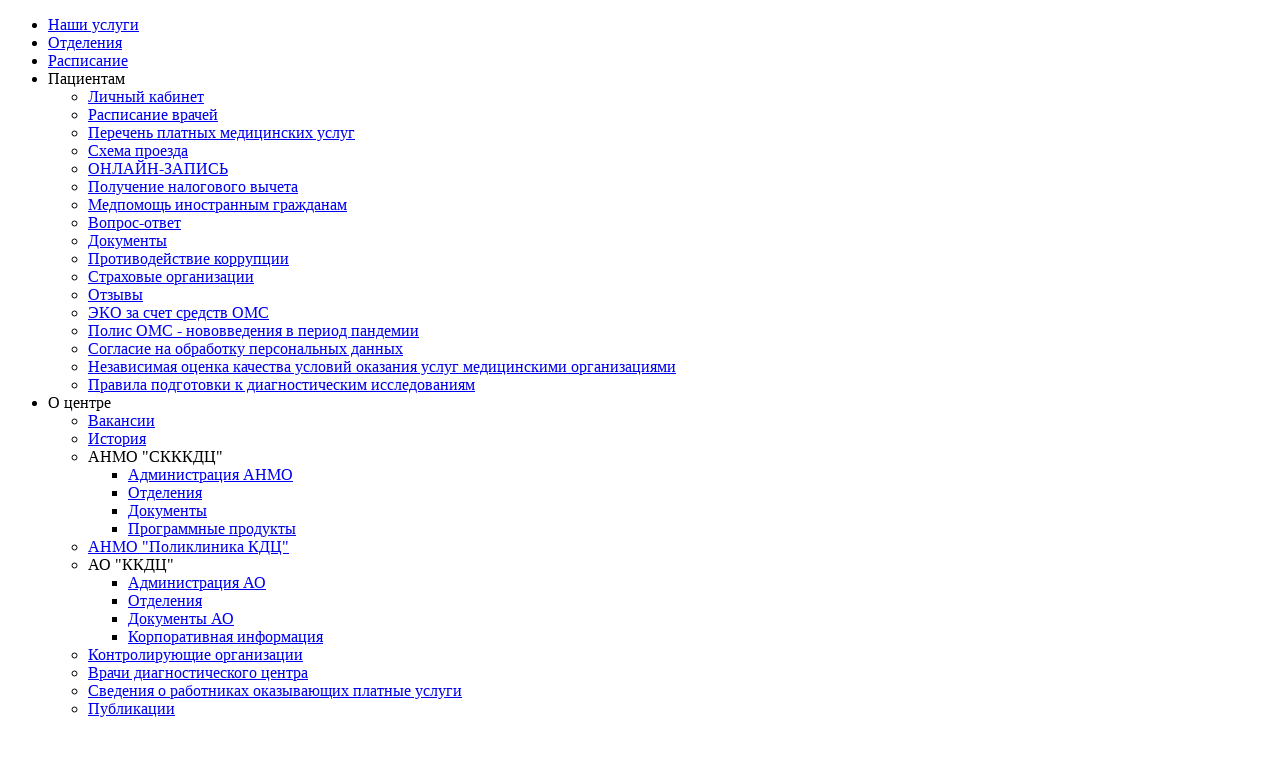

--- FILE ---
content_type: text/html; charset=utf-8
request_url: https://www.skkdc.ru/about/vrachi-diagnosticheskogo-tsentra/filial-v-nevinnomysske/kunicyna-darya-vasilevna/
body_size: 11735
content:
<!DOCTYPE html>
<html>
<head>
    <meta charset="utf-8">
    <meta http-equiv="X-UA-Compatible" content="IE=edge">
    <meta name="viewport" content="width=device-width, initial-scale=1.0, maximum-scale=1.0, user-scalable=no"/>
	<link rel="icon" type="image/x-icon" href="/local/templates/skkdc/favicon.ico?v=2" />
	<!--<link rel="icon" type="image/x-icon" href="/favicon.ico"/>-->
    <link href="https://fonts.googleapis.com/css?family=Open+Sans:300,400,600i,700,800&amp;subset=cyrillic" rel="stylesheet">
    <link rel="stylesheet" href="https://use.fontawesome.com/releases/v5.1.1/css/all.css" integrity="sha384-O8whS3fhG2OnA5Kas0Y9l3cfpmYjapjI0E4theH4iuMD+pLhbf6JI0jIMfYcK3yZ" crossorigin="anonymous">
            <title>Врачи диагностического центра</title>
    <meta http-equiv="Content-Type" content="text/html; charset=UTF-8" />
<style type="text/css">.bx-composite-btn {background: url(/bitrix/images/main/composite/sprite-1x.png) no-repeat right 0 #e94524;border-radius: 15px;color: #fff !important;display: inline-block;line-height: 30px;font-family: "Helvetica Neue", Helvetica, Arial, sans-serif !important;font-size: 12px !important;font-weight: bold !important;height: 31px !important;padding: 0 42px 0 17px !important;vertical-align: middle !important;text-decoration: none !important;}@media screen   and (min-device-width: 1200px)   and (max-device-width: 1600px)   and (-webkit-min-device-pixel-ratio: 2)  and (min-resolution: 192dpi) {.bx-composite-btn {background-image: url(/bitrix/images/main/composite/sprite-2x.png);background-size: 42px 124px;}}.bx-composite-btn-fixed {position: absolute;top: -45px;right: 15px;z-index: 10;}.bx-btn-white {background-position: right 0;color: #fff !important;}.bx-btn-black {background-position: right -31px;color: #000 !important;}.bx-btn-red {background-position: right -62px;color: #555 !important;}.bx-btn-grey {background-position: right -93px;color: #657b89 !important;}.bx-btn-border {border: 1px solid #d4d4d4;height: 29px !important;line-height: 29px !important;}.bx-composite-loading {display: block;width: 40px;height: 40px;background: url(/bitrix/images/main/composite/loading.gif);}</style>
<script type="text/javascript" data-skip-moving="true">(function(w, d) {var v = w.frameCacheVars = {'CACHE_MODE':'HTMLCACHE','banner':{'url':'http://www.1c-bitrix.ru/composite/','text':'Быстро с 1С-Битрикс','bgcolor':'#FFFFFF','style':'red'},'storageBlocks':[],'dynamicBlocks':{'TVwM3R':'d41d8cd98f00','g8taYv':'4d941d7e8c8c'},'AUTO_UPDATE':true,'AUTO_UPDATE_TTL':'120','version':'2'};var inv = false;if (v.AUTO_UPDATE === false){if (v.AUTO_UPDATE_TTL && v.AUTO_UPDATE_TTL > 0){var lm = Date.parse(d.lastModified);if (!isNaN(lm)){var td = new Date().getTime();if ((lm + v.AUTO_UPDATE_TTL * 1000) >= td){w.frameRequestStart = false;w.preventAutoUpdate = true;return;}inv = true;}}else{w.frameRequestStart = false;w.preventAutoUpdate = true;return;}}var r = w.XMLHttpRequest ? new XMLHttpRequest() : (w.ActiveXObject ? new w.ActiveXObject("Microsoft.XMLHTTP") : null);if (!r) { return; }w.frameRequestStart = true;var m = v.CACHE_MODE; var l = w.location; var x = new Date().getTime();var q = "?bxrand=" + x + (l.search.length > 0 ? "&" + l.search.substring(1) : "");var u = l.protocol + "//" + l.host + l.pathname + q;r.open("GET", u, true);r.setRequestHeader("BX-ACTION-TYPE", "get_dynamic");r.setRequestHeader("X-Bitrix-Composite", "get_dynamic");r.setRequestHeader("BX-CACHE-MODE", m);r.setRequestHeader("BX-CACHE-BLOCKS", v.dynamicBlocks ? JSON.stringify(v.dynamicBlocks) : "");if (inv){r.setRequestHeader("BX-INVALIDATE-CACHE", "Y");}try { r.setRequestHeader("BX-REF", d.referrer || "");} catch(e) {}if (m === "APPCACHE"){r.setRequestHeader("BX-APPCACHE-PARAMS", JSON.stringify(v.PARAMS));r.setRequestHeader("BX-APPCACHE-URL", v.PAGE_URL ? v.PAGE_URL : "");}r.onreadystatechange = function() {if (r.readyState != 4) { return; }var a = r.getResponseHeader("BX-RAND");var b = w.BX && w.BX.frameCache ? w.BX.frameCache : false;if (a != x || !((r.status >= 200 && r.status < 300) || r.status === 304 || r.status === 1223 || r.status === 0)){var f = {error:true, reason:a!=x?"bad_rand":"bad_status", url:u, xhr:r, status:r.status};if (w.BX && w.BX.ready && b){BX.ready(function() {setTimeout(function(){BX.onCustomEvent("onFrameDataRequestFail", [f]);}, 0);});}w.frameRequestFail = f;return;}if (b){b.onFrameDataReceived(r.responseText);if (!w.frameUpdateInvoked){b.update(false);}w.frameUpdateInvoked = true;}else{w.frameDataString = r.responseText;}};r.send();var p = w.performance;if (p && p.addEventListener && p.getEntries && p.setResourceTimingBufferSize){var e = 'resourcetimingbufferfull';var h = function() {if (w.BX && w.BX.frameCache && w.BX.frameCache.frameDataInserted){p.removeEventListener(e, h);}else {p.setResourceTimingBufferSize(p.getEntries().length + 50);}};p.addEventListener(e, h);}})(window, document);</script>


<link href="/bitrix/css/main/bootstrap.min.css?1584310586121326" type="text/css"  rel="stylesheet" />
<link href="/bitrix/js/ui/fonts/opensans/ui.font.opensans.min.css?16287504192409" type="text/css"  rel="stylesheet" />
<link href="/bitrix/js/main/popup/dist/main.popup.bundle.min.css?162875039323420" type="text/css"  rel="stylesheet" />
<link href="/bitrix/cache/css/s1/skkdc/page_f4f816fc71ef22defa7b87c5620e785e/page_f4f816fc71ef22defa7b87c5620e785e_v1.css?17496376881424" type="text/css"  rel="stylesheet" />
<link href="/bitrix/cache/css/s1/skkdc/template_f564668a09d6c2817c98df35d0485a83/template_f564668a09d6c2817c98df35d0485a83_v1.css?1749634557332134" type="text/css"  data-template-style="true" rel="stylesheet" />
<script type="text/javascript">if(!window.BX)window.BX={};if(!window.BX.message)window.BX.message=function(mess){if(typeof mess==='object'){for(let i in mess) {BX.message[i]=mess[i];} return true;}};</script>
<script type="text/javascript">(window.BX||top.BX).message({'JS_CORE_LOADING':'Загрузка...','JS_CORE_NO_DATA':'- Нет данных -','JS_CORE_WINDOW_CLOSE':'Закрыть','JS_CORE_WINDOW_EXPAND':'Развернуть','JS_CORE_WINDOW_NARROW':'Свернуть в окно','JS_CORE_WINDOW_SAVE':'Сохранить','JS_CORE_WINDOW_CANCEL':'Отменить','JS_CORE_WINDOW_CONTINUE':'Продолжить','JS_CORE_H':'ч','JS_CORE_M':'м','JS_CORE_S':'с','JSADM_AI_HIDE_EXTRA':'Скрыть лишние','JSADM_AI_ALL_NOTIF':'Показать все','JSADM_AUTH_REQ':'Требуется авторизация!','JS_CORE_WINDOW_AUTH':'Войти','JS_CORE_IMAGE_FULL':'Полный размер'});</script>

<script type="text/javascript" src="/bitrix/js/main/core/core.min.js?1628750399260887"></script>

<script>BX.setJSList(['/bitrix/js/main/core/core_ajax.js','/bitrix/js/main/core/core_promise.js','/bitrix/js/main/polyfill/promise/js/promise.js','/bitrix/js/main/loadext/loadext.js','/bitrix/js/main/loadext/extension.js','/bitrix/js/main/polyfill/promise/js/promise.js','/bitrix/js/main/polyfill/find/js/find.js','/bitrix/js/main/polyfill/includes/js/includes.js','/bitrix/js/main/polyfill/matches/js/matches.js','/bitrix/js/ui/polyfill/closest/js/closest.js','/bitrix/js/main/polyfill/fill/main.polyfill.fill.js','/bitrix/js/main/polyfill/find/js/find.js','/bitrix/js/main/polyfill/matches/js/matches.js','/bitrix/js/main/polyfill/core/dist/polyfill.bundle.js','/bitrix/js/main/core/core.js','/bitrix/js/main/polyfill/intersectionobserver/js/intersectionobserver.js','/bitrix/js/main/lazyload/dist/lazyload.bundle.js','/bitrix/js/main/polyfill/core/dist/polyfill.bundle.js','/bitrix/js/main/parambag/dist/parambag.bundle.js']);
BX.setCSSList(['/bitrix/js/main/lazyload/dist/lazyload.bundle.css','/bitrix/js/main/parambag/dist/parambag.bundle.css']);</script>
<script type="text/javascript">(window.BX||top.BX).message({'LANGUAGE_ID':'ru','FORMAT_DATE':'DD.MM.YYYY','FORMAT_DATETIME':'DD.MM.YYYY HH:MI:SS','COOKIE_PREFIX':'BITRIX_SM','SERVER_TZ_OFFSET':'10800','UTF_MODE':'Y','SITE_ID':'s1','SITE_DIR':'/'});</script>


<script type="text/javascript"  src="/bitrix/cache/js/s1/skkdc/kernel_main/kernel_main_v1.js?1749634560152284"></script>
<script type="text/javascript"  src="/bitrix/cache/js/s1/skkdc/kernel_main_polyfill_customevent/kernel_main_polyfill_customevent_v1.js?17496345571051"></script>
<script type="text/javascript" src="/bitrix/js/ui/dexie/dist/dexie.bitrix.bundle.min.js?160139531360291"></script>
<script type="text/javascript" src="/bitrix/js/main/core/core_ls.min.js?15843106027365"></script>
<script type="text/javascript" src="/bitrix/js/main/core/core_frame_cache.min.js?162875037211082"></script>
<script type="text/javascript" src="/bitrix/js/main/popup/dist/main.popup.bundle.min.js?162875039361026"></script>
<script type="text/javascript">BX.setJSList(['/bitrix/js/main/core/core_fx.js','/bitrix/js/main/session.js','/bitrix/js/main/pageobject/pageobject.js','/bitrix/js/main/core/core_window.js','/bitrix/js/main/date/main.date.js','/bitrix/js/main/core/core_date.js','/bitrix/js/main/utils.js','/bitrix/js/main/polyfill/customevent/main.polyfill.customevent.js','/local/templates/skkdc/js/jquery.min.js','/local/templates/skkdc/js/jquery.sticky.js','/local/templates/skkdc/js/datepicker.min.js','/bitrix/components/bitrix/search.title/script.js','/local/templates/skkdc/js/bootstrap.min.js','/local/templates/skkdc/js/jquery.fancybox.min.js','/local/templates/skkdc/js/jquery.matchHeight.js','/local/templates/skkdc/js/jquery.mask.min.js','/local/templates/skkdc/js/swiper.min.js','/local/templates/skkdc/js/jquery.validate.min.js','/local/templates/skkdc/js/script.js']);</script>
<script type="text/javascript">BX.setCSSList(['/local/templates/skkdc/components/bitrix/catalog/doctors/style.css','/bitrix/components/bitrix/system.show_message/templates/.default/style.css','/local/templates/skkdc/css/bootstrap.min.css','/local/templates/skkdc/css/jquery.fancybox.min.css','/local/templates/skkdc/css/swiper.min.css','/local/templates/skkdc/css/datepicker.min.css','/local/templates/skkdc/css/custom.css','/local/templates/skkdc/components/bitrix/breadcrumb/asmartBreadcrumbs/style.css','/local/templates/skkdc/styles.css','/local/templates/skkdc/template_styles.css']);</script>

            <script type="text/javascript">
                (function (d, w, c) {(w[c] = w[c] || []).push(function() {
                    try {
                        w.yaCounter47592733 = new Ya.Metrika({'id':'47592733','webvisor':'true','clickmap':'true','trackLinks':'true','accurateTrackBounce':'true','trackHash':'true','ut':'\"noindex\"'});
                    } 
                    catch(e) {}});
                    var n=d.getElementsByTagName("script")[0],s = d.createElement("script"),f=function () { n.parentNode.insertBefore(s, n); };s.type="text/javascript";s.async=true;s.src=(d.location.protocol=="https:"?"https:":"http:")+"//mc.yandex.ru/metrika/watch.js";if(w.opera=="[object Opera]"){d.addEventListener("DOMContentLoaded",f,false);}else{f();}})(document,window,"yandex_metrika_callbacks");
            </script>
<script src="https://www.google.com/recaptcha/api.js?render=6Lc75tUUAAAAAKLJ-2uY2TVg9c9NZVd-yydwh9yo"></script>
<script>window.recaptcha = { siteKey: "6Lc75tUUAAAAAKLJ-2uY2TVg9c9NZVd-yydwh9yo", tokenLifeTime: 100 };</script>
<script src="/bitrix/js/b01110011.recaptcha/script.js"></script>
<style>.grecaptcha-badge {display: none;}</style>

<script>
	(function(w,d,u){
		var s=d.createElement('script');s.async=true;s.src=u+'?'+(Date.now()/60000|0);
		var h=d.getElementsByTagName('script')[0];h.parentNode.insertBefore(s,h);
	})(window,document,'https://cdn.bitrix24.by/b10704900/crm/site_button/loader_1_2vfjwe.js');
</script>

<div id="bxdynamic_TVwM3R_start" style="display:none"></div><div id="bxdynamic_TVwM3R_end" style="display:none"></div>



<script type="text/javascript"  src="/bitrix/cache/js/s1/skkdc/template_80ebc82e0d4b19a32b1515d9c193b789/template_80ebc82e0d4b19a32b1515d9c193b789_v1.js?1749634557410335"></script>
<script type="text/javascript">var _ba = _ba || []; _ba.push(["aid", "a8507085def40d4b81ba7241cc21cfbf"]); _ba.push(["host", "www.skkdc.ru"]); (function() {var ba = document.createElement("script"); ba.type = "text/javascript"; ba.async = true;ba.src = (document.location.protocol == "https:" ? "https://" : "http://") + "bitrix.info/ba.js";var s = document.getElementsByTagName("script")[0];s.parentNode.insertBefore(ba, s);})();</script>


                    <!--    -->            <!--    --><!--    --><!--    --><!--    -->
    <script src="https://api-maps.yandex.ru/2.1/?lang=ru_RU" type="text/javascript"></script>
    <link rel="stylesheet" href="/local/templates/skkdc/button-visually-impaired-jquery/button-visually-impaired/css/bvi.min.css" type="text/css">
    <script src='/local/templates/skkdc/button-visually-impaired-jquery/button-visually-impaired/js/responsivevoice.min.js'></script>
    <script src="/local/templates/skkdc/button-visually-impaired-jquery/button-visually-impaired/js/bvi-init-panel.js"></script>
    <script src="/local/templates/skkdc/button-visually-impaired-jquery/button-visually-impaired/js/bvi.min.js"></script>
    <script src="/local/templates/skkdc/button-visually-impaired-jquery/button-visually-impaired/js/js.cookie.js"></script>
</head>
<body class="b-other-page">


<div class="site-wrap">
        <header>
            <div class="burger_main_menu">
    <div class="burger_container">
<!--        <ul class="nav nav-list nav-parent">-->
<!--            <li>-->
<!--                <label class="tree-toggler nav-header">Главное меню</label>-->
<!--                <ul class="nav nav-list tree">-->
<!--                    <li><a href="#" class="menu_link">Филиалы</a></li>-->
<!--                    <li><a href="/vacancy.php" class="menu_link">Вакансии</a></li>-->
<!--                    <li><a href="#" class="menu_link">Новости</a></li>-->
<!--                    <li><a href="#" class="menu_link">Акции</a></li>-->
<!--                    <li><a href="#" class="menu_link">Вопрос-ответ</a></li>-->
<!--                    <li><a href="#" class="menu_link">Контакты</a></li>-->
<!--                </ul>-->
<!--            </li>-->
<!--            <li>-->
<!--                <label class="tree-toggler nav-header">Наши услуги</label>-->
<!--            </li>-->
<!--            <li>-->
<!--                <label class="tree-toggler nav-header">Отделения</label>-->
<!---->
<!--            </li>-->
<!--            <li>-->
<!--                <label class="tree-toggler nav-header">Расписание</label>-->
<!--            </li>-->
<!--            <li>-->
<!--                <label class="tree-toggler nav-header">Пациентам</label>-->
<!--                <ul class="nav nav-list tree">-->
<!--                    <li><a href="#">Личный кабинет</a></li>-->
<!--                    <li><a href="#">Расписание врачей</a></li>-->
<!--                    <li><a href="#">Онлайн-запись</a></li>-->
<!--                    <li><a href="#">Часто-задаваемые вопросы</a></li>-->
<!--                    <li><a href="#">Документы</a></li>-->
<!--                    <li><a href="#">Противодействие коррупции</a></li>-->
<!--                    <li><a href="#">Страховые организации</a></li>-->
<!--                    <li><a href="#">Отзывы</a></li>-->
<!--                </ul>-->
<!--            </li>-->
<!--            <li>-->
<!--                <label class="tree-toggler nav-header">О центре</label>-->
<!--                <ul class="nav nav-list tree">-->
<!--                    <li><a href="#">История</a></li>-->
<!--                    <li><a href="#">АНМО "СККДЦ"</a></li>-->
<!--                    <li><a href="#">ЗАО "ККДЦ"</a></li>-->
<!--                    <li><a href="#">ООО "Аптека"</a></li>-->
<!--                    <li><a href="#">ООО "Центромед"</a></li>-->
<!--                    <li><a href="#">Публикации</a></li>-->
<!--                    <li><a href="#">Видеоматериалы</a></li>-->
<!--                    <li><a href="#">Диспанцеризация</a></li>-->
<!--                    <li><a href="#">Организационная структура</a></li>-->
<!--                    <li><a href="#">Награды диагностического центра</a></li>-->
<!--                </ul>-->
<!--            </li>-->
<!--        </ul>-->
        

    <ul class="nav nav-list nav-parent">

        
            <li><a href="/nashi-uslugi/" class="menu_link">Наши услуги</a></li>
        
    
            <li><a href="/otdeleniya/" class="menu_link">Отделения</a></li>
        
    
            <li><a href="/raspisanie/" class="menu_link">Расписание</a></li>
        
    
        <li>
    <label class="tree-toggler nav-header">Пациентам</label>
    <ul class="nav nav-list tree">
        
    
            <li><a href="/perekhod-v-lichnyy-kabinet/" class="menu_link">Личный кабинет</a></li>
        
    
            <li><a href="/raspisanie/" class="menu_link">Расписание врачей</a></li>
        
    
            <li><a href="/nashi-uslugi/" class="menu_link">Перечень платных медицинских услуг</a></li>
        
    
            <li><a href="/filialy/skhema-proezda.php" class="menu_link">Схема проезда</a></li>
        
    
            <li><a href="https://skkdc.bitrix24.by/online/chat/" class="menu_link">ОНЛАЙН-ЗАПИСЬ</a></li>
        
    
            <li><a href="/patsientam/poluchenie-nalogovogo-vycheta/" class="menu_link">Получение налогового вычета</a></li>
        
    
            <li><a href="/patsientam/medpomoshch-inostrannym-grazhdanam/" class="menu_link">Медпомощь иностранным гражданам</a></li>
        
    
            <li><a href="/faq/" class="menu_link">Вопрос-ответ</a></li>
        
    
            <li><a href="/patsientam/dokumenty/" class="menu_link">Документы</a></li>
        
    
            <li><a href="/patsientam/protivodeystvie-korruptsii/" class="menu_link">Противодействие коррупции</a></li>
        
    
            <li><a href="/patsientam/strakhovye-organizatsii/" class="menu_link">Страховые организации</a></li>
        
    
            <li><a href="/patsientam/feedbacks/" class="menu_link">Отзывы</a></li>
        
    
            <li><a href="/patsientam/vspomogatelnye-reproduktivnye-tekhnologii-eko/" class="menu_link">ЭКО за счет средств ОМС</a></li>
        
    
            <li><a href="/patsientam/polis-oms-novovvedeniya-v-period-pandemii.php" class="menu_link">Полис ОМС - нововведения в период пандемии</a></li>
        
    
            <li><a href="/patsientam/soglasie-na-obrabotku-personalnykh-dannykh.php" class="menu_link">Согласие на обработку персональных данных</a></li>
        
    
            <li><a href="/patsientam/nezavisimaya-otsenka-kachestva-usloviy-okazaniya-uslug-meditsinskimi-organizatsiyami.php" class="menu_link">Независимая оценка качества условий оказания услуг медицинскими организациями</a></li>
        
    
            <li><a href="/patsientam/pravila-podgotovki-k-diagnosticheskim-issledovaniyam.php" class="menu_link">Правила подготовки к диагностическим исследованиям</a></li>
        
            </ul></li>    
        <li>
    <label class="tree-toggler nav-header">О центре</label>
    <ul class="nav nav-list tree">
        
    
            <li><a href="/vakansii/" class="menu_link">Вакансии</a></li>
        
    
            <li><a href="/about/history/" class="menu_link">История</a></li>
        
    
        <li>
    <label class="tree-toggler nav-header">АНМО "СКККДЦ"</label>
    <ul class="nav nav-list tree">
        
    
            <li><a href="/about/anmo-skkdts/administratsiya/" class="menu_link">Администрация АНМО</a></li>
        
    
            <li><a href="/otdeleniya/" class="menu_link">Отделения</a></li>
        
    
            <li><a href="/patsientam/dokumenty/" class="menu_link">Документы</a></li>
        
    
            <li><a href="/about/anmo-skkdts/inventions/" class="menu_link">Программные продукты</a></li>
        
            </ul></li>    
            <li><a href="/about/АНМО Поликлиника КДЦ/" class="menu_link">АНМО "Поликлиника КДЦ"</a></li>
        
    
        <li>
    <label class="tree-toggler nav-header">АО "ККДЦ"</label>
    <ul class="nav nav-list tree">
        
    
            <li><a href="/about/zao-kkdts/administratsiya-zao/" class="menu_link">Администрация АО</a></li>
        
    
            <li><a href="/otdeleniya/" class="menu_link">Отделения</a></li>
        
    
            <li><a href="/about/zao-kkdts/dokumenty-zao.php" class="menu_link">Документы АО</a></li>
        
    
            <li><a href="/about/zao-kkdts/corporate-information.php" class="menu_link">Корпоративная информация</a></li>
        
            </ul></li>    
            <li><a href="/about/kontroliruyushchie-organizatsii/" class="menu_link">Контролирующие организации</a></li>
        
    
            <li><a href="/about/vrachi-diagnosticheskogo-tsentra/" class="menu_link">Врачи диагностического центра</a></li>
        
    
            <li><a href="/about/vrach_plat/" class="menu_link">Сведения о работниках оказывающих платные услуги</a></li>
        
    
            <li><a href="/about/publikatsii/" class="menu_link">Публикации</a></li>
        
    
            <li><a href="/about/videomaterialy/" class="menu_link">Видеоматериалы</a></li>
        
    
            <li><a href="/about/organizatsionnaya-struktura/" class="menu_link">Организационная структура</a></li>
        
    
            <li><a href="/about/nagrady-diagnosticheskogo-tsentra/" class="menu_link">Награды диагностического центра</a></li>
        
    
            <li><a href="/about/pochta-glavnogo-vracha/" class="menu_link">Почта главного врача</a></li>
        

            </ul></li>        </ul>

    </div>
    <div class="burger-menu-open"></div>
    <div class="burger-menu-close"></div>
</div>
<div class="background_main_menu">
    <div class="container">
        <div class="main_menu">
            <div class="visually_impaired">
                <!--<a href="#">
                    <p><i class="far fa-eye big-text"></i>Версия для слабовидящих</p>
                </a>-->
<li><a href="#" class="bvi-panel-open-menu"><i class="far fa-eye big-text"></i> Версия для слабовидящих</a></li>

            </div>
            
    <ul>
                                    <li><a href="/vakansii/">Вакансии</a></li>
            
                                    <li><a href="/news/">Новости</a></li>
            
                                    <li><a href="/faq/">Вопрос-ответ</a></li>
            
                                    <li><a href="/filialy/">Контакты</a></li>
            
                                    <li><a href="/filialy/skhema-proezda.php">Схема проезда</a></li>
            
            </ul>
        </div>
    </div>
</div>
            <div class="container">
                <div class="info">
    <div class="logo">
        <a href="/">
            <img src="/img/logo.png" alt="logo">
            <span>Ставропольский край</span>
        </a>
    </div>
    <div class="address">
        <a href="#" data-toggle="modal" data-target="#filialsModal">
            <div class="img_circle">
                <img src="/img/address_logo.png" alt="address">
            </div>
            <span>Адреса подразделений</span>
        </a>
    </div>
    <div class="my_account">
        <a href="https://lk.skkdc.ru" target="_blank">
            <div class="img_circle">
                <img src="/img/account_logo.png" alt="my_account">
            </div>
            <span>Личный кабинет</span>
        </a>
    </div>
	<div class="my_account">
        <a href="http://www.skkdc.ru/nashi-uslugi/" target="_self">
            <div class="img_circle">
                <img src="/img/uslugi_logo.png" alt="my_account">
            </div>
            <span>Наши услуги</span>
        </a>
    </div>
	<div class="phones" style="align-items: end; text-align: end;">
		<div class="phones" style="align-items: right; text-align: end;"><small style="text-align: end; max-width: 200px;margin-top: 5px;">Предварительная запись <br>по платным услугам</small></div>
		<a href="tel: +78652951951" class="first_phone">
            +7 (8652) <span>951-951</span>
        </a>
        <a href="tel: +78652315151" class="second_phone">
            +7 (8652) <span>31-51-51</span>
        </a>
		<br><div class="phones" style="align-items: right; text-align: end;"><small style="text-align: end; max-width: 200px;margin-top: 5px;">Запись по ОМС</small></div><a href="tel: +78652237000" class="second_phone">
            +7 (8652) <span>237-000</span>
        </a>
<br>
		<div class="phones" style="align-items: right; text-align: end;"><small style="text-align: end; max-width: 200px;margin-top: 5px;">Договорной отдел</small></div>
                    <a href="tel: +78652951941">
						+7 (8652) <span>951-941</span>
                    </a>
                    <a href="tel: +78652316841">
						+7 (8652) <span>31-68-41</span>
                    </a><br>
		<div class="phones" style="align-items: right; text-align: end;"><small style="text-align: end; max-width: 200px;margin-top: 5px;">Горячая линия Минздрава Ставропольского края</small></div><a href="tel: +78002002603" class="second_phone">
            <p><span>+7(800) 200-26-03</span></p>
        </a>
    </div>
</div>                <div id="bxdynamic_g8taYv_start" style="display:none"></div>
<ul class="drop_menu">


	
	
		
							<li class="drop_btn"><a href="/nashi-uslugi/" class="root-item">Наши услуги</a></li>
			
		
	
	

	
	
		
							<li class="drop_btn"><a href="/otdeleniya/" class="root-item">Отделения</a></li>
			
		
	
	

	
	
		
							<li class="drop_btn"><a href="/raspisanie/" class="root-item">Расписание</a></li>
			
		
	
	

	
	
					<li class="drop_btn"><a href="/patsientam/" class="root-item">Пациентам</a>
				<ul class="hide_drop_menu">
		
	
	

	
	
		
							<li> <a href="/perekhod-v-lichnyy-kabinet/">Личный кабинет</a>  </li>
			
		
	
	

	
	
		
							<li> <a href="/raspisanie/">Расписание врачей</a>  </li>
			
		
	
	

	
	
		
							<li> <a href="/nashi-uslugi/">Перечень платных медицинских услуг</a>  </li>
			
		
	
	

	
	
		
							<li> <a href="/filialy/skhema-proezda.php">Схема проезда</a>  </li>
			
		
	
	

	
	
		
							<li> <a href="https://skkdc.bitrix24.by/online/chat/">ОНЛАЙН-ЗАПИСЬ</a>  </li>
			
		
	
	

	
	
		
							<li> <a href="/patsientam/poluchenie-nalogovogo-vycheta/">Получение налогового вычета</a>  </li>
			
		
	
	

	
	
		
							<li> <a href="/patsientam/medpomoshch-inostrannym-grazhdanam/">Медпомощь иностранным гражданам</a>  </li>
			
		
	
	

	
	
		
							<li> <a href="/faq/">Вопрос-ответ</a>  </li>
			
		
	
	

	
	
		
							<li> <a href="/patsientam/dokumenty/">Документы</a>  </li>
			
		
	
	

	
	
		
							<li> <a href="/patsientam/protivodeystvie-korruptsii/">Противодействие коррупции</a>  </li>
			
		
	
	

	
	
		
							<li> <a href="/patsientam/strakhovye-organizatsii/">Страховые организации</a>  </li>
			
		
	
	

	
	
		
							<li> <a href="/patsientam/feedbacks/">Отзывы</a>  </li>
			
		
	
	

	
	
		
							<li> <a href="/patsientam/vspomogatelnye-reproduktivnye-tekhnologii-eko/">ЭКО за счет средств ОМС</a>  </li>
			
		
	
	

	
	
		
							<li> <a href="/patsientam/polis-oms-novovvedeniya-v-period-pandemii.php">Полис ОМС - нововведения в период пандемии</a>  </li>
			
		
	
	

	
	
		
							<li> <a href="/patsientam/soglasie-na-obrabotku-personalnykh-dannykh.php">Согласие на обработку персональных данных</a>  </li>
			
		
	
	

	
	
		
							<li> <a href="/patsientam/nezavisimaya-otsenka-kachestva-usloviy-okazaniya-uslug-meditsinskimi-organizatsiyami.php">Независимая оценка качества условий оказания услуг медицинскими организациями</a>  </li>
			
		
	
	

	
	
		
							<li> <a href="/patsientam/pravila-podgotovki-k-diagnosticheskim-issledovaniyam.php">Правила подготовки к диагностическим исследованиям</a>  </li>
			
		
	
	

			</ul></li>	
	
					<li class="drop_btn"><a href="/about/" class="root-item-selected active">О центре</a>
				<ul class="hide_drop_menu">
		
	
	

	
	
		
							<li> <a href="/vakansii/">Вакансии</a>  </li>
			
		
	
	

	
	
		
							<li> <a href="/about/history/">История</a>  </li>
			
		
	
	

	
	
					<li> <a href="/about/anmo-skkdts/" class="parent">АНМО "СКККДЦ"</a>  
				<ul class="hide_drop_menu">
		
	
	

	
	
		
							<li> <a href="/about/anmo-skkdts/administratsiya/">Администрация АНМО</a>  </li>
			
		
	
	

	
	
		
							<li> <a href="/otdeleniya/">Отделения</a>  </li>
			
		
	
	

	
	
		
							<li> <a href="/patsientam/dokumenty/">Документы</a>  </li>
			
		
	
	

	
	
		
							<li> <a href="/about/anmo-skkdts/inventions/">Программные продукты</a>  </li>
			
		
	
	

			</ul></li>	
	
		
							<li> <a href="/about/АНМО Поликлиника КДЦ/">АНМО "Поликлиника КДЦ"</a>  </li>
			
		
	
	

	
	
					<li> <a href="/about/zao-kkdts/" class="parent">АО "ККДЦ"</a>  
				<ul class="hide_drop_menu">
		
	
	

	
	
		
							<li> <a href="/about/zao-kkdts/administratsiya-zao/">Администрация АО</a>  </li>
			
		
	
	

	
	
		
							<li> <a href="/otdeleniya/">Отделения</a>  </li>
			
		
	
	

	
	
		
							<li> <a href="/about/zao-kkdts/dokumenty-zao.php">Документы АО</a>  </li>
			
		
	
	

	
	
		
							<li> <a href="/about/zao-kkdts/corporate-information.php">Корпоративная информация</a>  </li>
			
		
	
	

			</ul></li>	
	
		
							<li> <a href="/about/kontroliruyushchie-organizatsii/">Контролирующие организации</a>  </li>
			
		
	
	

	
	
		
							<li class="item-selected"> <a href="/about/vrachi-diagnosticheskogo-tsentra/">Врачи диагностического центра</a>  </li>
			
		
	
	

	
	
		
							<li> <a href="/about/vrach_plat/">Сведения о работниках оказывающих платные услуги</a>  </li>
			
		
	
	

	
	
		
							<li> <a href="/about/publikatsii/">Публикации</a>  </li>
			
		
	
	

	
	
		
							<li> <a href="/about/videomaterialy/">Видеоматериалы</a>  </li>
			
		
	
	

	
	
		
							<li> <a href="/about/organizatsionnaya-struktura/">Организационная структура</a>  </li>
			
		
	
	

	
	
		
							<li> <a href="/about/nagrady-diagnosticheskogo-tsentra/">Награды диагностического центра</a>  </li>
			
		
	
	

	
	
		
							<li> <a href="/about/pochta-glavnogo-vracha/">Почта главного врача</a>  </li>
			
		
	
	

	</ul></li>    	<div id="title-search" class="search">
	<form action="/search/index.php" class="b-flex">
		<input id="title-search-input" placeholder="Поиск" type="text" name="q" value="" size="40" maxlength="50" autocomplete="off" />&nbsp;<input name="s" type="submit" value="Поиск" />
	</form>
	</div>
<script>
	BX.ready(function(){
		new JCTitleSearch({
			'AJAX_PAGE' : '/about/vrachi-diagnosticheskogo-tsentra/filial-v-nevinnomysske/kunicyna-darya-vasilevna/',
			'CONTAINER_ID': 'title-search',
			'INPUT_ID': 'title-search-input',
			'MIN_QUERY_LEN': 2
		});
	});
</script>
</ul>
<div id="bxdynamic_g8taYv_end" style="display:none"></div>            </div>

            <div class="modal fade" id="filialsModal" tabindex="-1" role="dialog" aria-labelledby="myModalLabel" aria-hidden="true">
    <div class="modal-dialog" role="document">
        <div class="modal-content">
            <div class="modal-header">
                <button type="button" class="close" data-dismiss="modal" aria-label="Close">
                    <span aria-hidden="true">&times;</span>
                </button>
                <h4 class="modal-title" id="myModalLabel">Подразделения центра</h4>
            </div>
            <div class="modal-body">
                <div class="filial_block">
                    <p class="bold">АНМО «Ставропольский краевой клинический консультативно-диагностический центр»:</p>
                    <span>355017, г. Ставрополь, ул. Ленина 304</span>
					<br><span><p>(8652) 951-951, (8652) 35-61-49 (факс)</p>
<p>(8652) 951-951, (8652) 31-51-51 (справочная служба)</p></span>
                    <a href="/filialy/anmo-stavropolskiy-kraevoy-klinicheskiy-konsultativno-diagnosticheskiy-tsentr/" class="blue">Посмотреть подробнее</a>
                </div><div class="filial_block">
                    <p class="bold">Обособленное подразделение «Диагностический центр на Западном обходе»:</p>
                    <span>355029 г. Ставрополь, ул. Западный обход, 64</span>
					<br><span><p> (8652) 951-951, (8652) 31-51-51 (контактный телефон)</p>
<p>(8652) 31-68-89 (факс)</p></span>
                    <a href="/filialy/obosoblennoe-podrazdelenie-diagnosticheskiy-tsentr-na-zapadnom-obkhode/" class="blue">Посмотреть подробнее</a>
                </div><div class="filial_block">
                    <p class="bold">Клиника семейного врача:</p>
                    <span>355017 г. Ставрополь, пр. К. Маркса, 110 (за ЦУМом) </span>
					<br><span><p> (8652) 951-951, (8652) 31-51-51 (контактный телефон)</p>
<p>(8652) 31-50-60 (регистратура)</p></span>
                    <a href="/filialy/otdelenie-vracha-semeynoy-praktiki/" class="blue">Посмотреть подробнее</a>
                </div><div class="filial_block">
                    <p class="bold">Невинномысский филиал:</p>
                    <span>357107, г. Невинномысск, ул. Низяева 1</span>
					<br><span><p>(86554) 95-777, 95-874 (регистратура)</p></span>
                    <a href="/filialy/nevinnomysskiy-filial/" class="blue">Посмотреть подробнее</a>
                </div><div class="filial_block">
                    <p class="bold">Обособленное структурное подразделение в г. Черкесске :</p>
                    <span>369000, г. Черкесск, пр-т. Ленина, 85А</span>
					<br><span><p>+7-988-700-81-06 (контактные телефоны)</p></span>
                    <a href="/filialy/obosoblennoe-strukturnoe-podrazdelenie-v-g-cherkesske-/" class="blue">Посмотреть подробнее</a>
                </div><div class="filial_block">
                    <p class="bold">Обособленное структурное подразделение в г. Элисте :</p>
                    <span>358000, г. Элиста, ул. Республиканская, 47</span>
					<br><span><p>8 (961) 843-77-11 (контактные телефоны)</p></span>
                    <a href="/filialy/obosoblennoe-strukturnoe-podrazdelenie-v-g-eliste-/" class="blue">Посмотреть подробнее</a>
                </div><div class="filial_block">
                    <p class="bold">АО &quot;Краевой клинический диагностический центр&quot;:</p>
                    <span>355017 г. Ставрополь, ул. Ленина 304</span>
					<br><span><p>(8652) 951-951, (8652) 35-61-49 (факс)</p>
<p>(8652) 951-951, (8652) 31-51-51 (справочная служба)</p></span>
                    <a href="/filialy/zao-kraevoy-klinicheskiy-diignosticheskiy-tsentr/" class="blue">Посмотреть подробнее</a>
                </div><div class="filial_block">
                    <p class="bold">Обособленное структурное подразделение на ул. Пригородная, 193:</p>
                    <span>355026, г. Ставрополь, ул. Пригородная, 193</span>
					<br><span><p>8 (8652) 316-843 (контактный телефон)</p></span>
                    <a href="/filialy/obosoblennoe-strukturnoe-podrazdelenie-na-ul-prigorodnoy-193/" class="blue">Посмотреть подробнее</a>
                </div><div class="filial_block">
                    <p class="bold">Обособленное структурное подразделение на ул. Савченко, 38 корп. 9:</p>
                    <span>355021, г. Ставрополь, ул. Савченко, 38, корп. 9</span>
					<br><span><p>8 (8652) 316-847 (контактный телефон)</p></span>
                    <a href="/filialy/obosoblennoe-strukturnoe-podrazdelenie-na-ul-savchenko-38-korp-9/" class="blue">Посмотреть подробнее</a>
                </div><div class="filial_block">
                    <p class="bold">Обособленное структурное подразделение на ул. Чехова, 77 :</p>
                    <span>355000, г. Ставрополь, ул. Чехова, 77 </span>
					<br><span><p>8(8652) 951-943 (контактный телефон)</p></span>
                    <a href="/filialy/obosoblennoe-strukturnoe-podrazdelenie-na-ul-chekhova-77-/" class="blue">Посмотреть подробнее</a>
                </div><div class="filial_block">
                    <p class="bold">Обособленное структурное подразделение в г. Михайловске:</p>
                    <span>358000, г. Михайловск, ул. Ленина, 201 (в новом жилом районе «Акварель»). </span>
					<br><span><p>8(988) 099-15-55 (контактный телефон)</p></span>
                    <a href="/filialy/mikhaylovskiy-filial/" class="blue">Посмотреть подробнее</a>
                </div>
            </div>
            <div class="modal-footer">
                <button type="button" class="btn btn-secondary" data-dismiss="modal">Закрыть</button>
            </div>
        </div>
    </div>
</div>        </header>
<!--            <div class="b-content background">-->
            <div class="b-content">
                            <div class="container">
                    <div class="row">
                        <div class="col-lg-8 col-md-8 col-sm-6 col-xs-12">
                            <link href="/bitrix/css/main/font-awesome.css?158431058628777" type="text/css" rel="stylesheet" />
<div class="bx-breadcrumb ">
			<div class="bx-breadcrumb-item" id="bx_breadcrumb_0" itemscope="" itemtype="http://data-vocabulary.org/Breadcrumb" itemref="bx_breadcrumb_1">
				
				<a href="/" title="Главная" itemprop="url">
					<span itemprop="title">Главная</span>
				</a>
			</div>
			<div class="bx-breadcrumb-item" id="bx_breadcrumb_1" itemscope="" itemtype="http://data-vocabulary.org/Breadcrumb" itemprop="child">
				<span class="b-separator">/</span>
				<a href="/about/" title="О центре" itemprop="url">
					<span itemprop="title">О центре</span>
				</a>
			</div>
			<div class="bx-breadcrumb-item">
				<span class="b-separator">/</span>
				<span>Врачи диагностического центра</span>
			</div><div style="clear:both"></div></div>                        </div>

                    </div>
                                            <!--                            <div class="b-page-title">-->
<!--                                <h1>--><!--</h1>-->
<!--                            </div>-->
                                                                
            <div class='row'>
	<div class='col-xs-12'>
		
<p><font class="errortext">Элемент не найден</font></p>	</div>
	</div></div>
</div> <!-- b-content -->

<footer>
    <div class="container">
        <div class="footer_container b-flex">
            <div class="logo b-flex">
                <a href="/"><img src="/img/logo.png" alt="logo"></a>
                <div class="address">
                    <p>Ставропольский край</p>
                    <p>355017, г. Ставрополь,</p>
                    <p> ул. Ленина 304</p>
                </div>

            </div>

            <div class="menu b-flex">

                <div class="menu_block">
                    
			<a href="/filialy/">Филиалы</a>
		
			<a href="/patsientam/dokumenty/">Документы</a>
		
			<a href="/vakansii/">Вакансии</a>
		
			<a href="/news/">Новости</a>
		
                </div>
                <div class="menu_block">
                    
			<a href="/about/" class="selected">О центре</a>
		
			<a href="/otdeleniya/">Отделения</a>
		
			<a href="/nashi-uslugi/">Наши услуги</a>
		
			<a href="/raspisanie/">Расписание</a>
		
			<a href="/obratnaya-svyaz/">Обратная связь</a>
		
                </div>
                <div class="menu_block">
                    
			<a href="/faq/">Вопрос-ответ</a>
		
			<a href="/patsientam/feedbacks/">Отзывы</a>
		
			<a href="/filialy/">Контакты</a>
		
			<a href="/karta-sayta/">Карта сайта</a>
		
                </div>
            </div>
            <div class="info b-flex">
                <div class="visually_impaired b-flex">
                    <li><a href="#" class="bvi-panel-open-menu"><i class="far fa-eye big-text"></i> Версия для слабовидящих</a></li>
<!--                    <a href="#">-->
<!--                        <p><i class="far fa-eye big-text"></i>Версия для слабовидящих</p>-->
<!--                    </a>-->
                </div>
                <div class="phones" style="align-items: right;">
					<small style="text-align: right;max-width: 350px;margin-top: 5px;color:#fff;">Предварительная запись</small>
                    <a href="tel: +78652951951">
                        <p>+7 (8652) 951-951</p>
                    </a>
                    <a href="tel: +78652315151">
                        <p>+7 (8652) 31-51-51</p>
                    </a><br>



					<br><small style="text-align: right;max-width: 350px;margin-top: 5px;color:#fff;">Телефон горячей линии по коронавирусу<a href="tel: 122" class="second_phone"><p><span>122</span></p></a></small>

                </div>
                <div class="social">

                    <a href="https://ok.ru/skkkdc" target="_blank">
                        <img src="/img/odnoklassniki-logo.png" alt="odnoklassniki">
                    </a>
                    <a href="https://www.youtube.com/skkkdc" target="_blank">
                        <img src="/img/youtube_logo.png" alt="youtube">
                    </a>

                    <a href="https://vk.com/skkkdc" target="_blank">
                        <img src="/img/vk_logo.png" alt="vk">
                    </a>
                </div>
				<div style="margin-top: 10px;margin-bottom: -20px;">
					<iframe src="https://nok.minzdrav.gov.ru/MO/GetBanner/7448/1" border="0" scrolling="no" allowtransparency="true" width="300" height="110" style="border: 0;"></iframe>
					<!--<iframe src="https://nok.minzdrav.gov.ru/MO/GetBanner/7448/1" border="0" scrolling="no" allowtransparency="true" width="300" height="110" style="border: 0;"></iframe>-->
				</div>
				<div style="margin-top: 10px;margin-bottom: -5px;">
					<img src="https://www.skkdc.ru/upload/medialibrary/23e/dal1lvew9jbxjwdeddk94zrusc07wtix.jpg" alt="vk">
				</div>
				<div class="asmart">
                    <a href="https://asmart-group.ru/" target="_blank">Сайт разработан IT-Company <span>ASMART</span></a>
                </div>

            </div>
        </div>
    </div>
</footer>

</div> <!-- site-wrap -->

<!--куки-->
<div class="cookies" id="cookie">
   <div class="cookies__body">
      <div class="container">
         <div class="cookies__row">
            <div class="cookies__text">
				Наш сайт использует куки (cookies) интернет-сервиса Яндекс.Метрика для улучшения работы сайта, анализа трафика и персонализации.
               <br>
				Используя сайт или кликая на кнопку "Понятно", Вы соглашаетесь с нашей <a href="https://skkdc.ru/doc/politika_ispolzovaniya_cookies_skkdc_ru.pdf" target="_blank">политикой использования cookies.</a>
               <br>
               <!--Политику использования cookies вы можете прочитать <a href="/politic/cookies.php" title="Политика использования cookies">здесь</a>.-->
            </div>
            <div class="cookies__btn" id="cookiesBtn" onclick="hideCookie()">
               Понятно
            </div>
         </div>
      </div>
   </div>
</div>

<noscript><div><img src="//mc.yandex.ru/watch/47592733?ut=noindex" style="position:absolute; left:-9999px;" alt="" /></div></noscript></body>
</html>
<script>
// пользователь принял куки то скрываем
function hideCookie() {
    document.getElementById('cookie').style.display = 'none'
    localStorage.setItem('cookieAcc', true)
}
// если пользователь ранее не принимал куки то показываем
function ready(){
    let cock = document.getElementById('cookie')
    if (!localStorage.getItem('cookieAcc')) {
        cock.style.display = 'block';
    }
}
document.addEventListener("DOMContentLoaded", ready);
</script>

<!--eebd3513fa36357149766828b95333f8-->

--- FILE ---
content_type: text/html; charset=utf-8
request_url: https://www.google.com/recaptcha/api2/anchor?ar=1&k=6Lc75tUUAAAAAKLJ-2uY2TVg9c9NZVd-yydwh9yo&co=aHR0cHM6Ly93d3cuc2trZGMucnU6NDQz&hl=en&v=TkacYOdEJbdB_JjX802TMer9&size=invisible&anchor-ms=20000&execute-ms=15000&cb=cgz4ta9ckftj
body_size: 46089
content:
<!DOCTYPE HTML><html dir="ltr" lang="en"><head><meta http-equiv="Content-Type" content="text/html; charset=UTF-8">
<meta http-equiv="X-UA-Compatible" content="IE=edge">
<title>reCAPTCHA</title>
<style type="text/css">
/* cyrillic-ext */
@font-face {
  font-family: 'Roboto';
  font-style: normal;
  font-weight: 400;
  src: url(//fonts.gstatic.com/s/roboto/v18/KFOmCnqEu92Fr1Mu72xKKTU1Kvnz.woff2) format('woff2');
  unicode-range: U+0460-052F, U+1C80-1C8A, U+20B4, U+2DE0-2DFF, U+A640-A69F, U+FE2E-FE2F;
}
/* cyrillic */
@font-face {
  font-family: 'Roboto';
  font-style: normal;
  font-weight: 400;
  src: url(//fonts.gstatic.com/s/roboto/v18/KFOmCnqEu92Fr1Mu5mxKKTU1Kvnz.woff2) format('woff2');
  unicode-range: U+0301, U+0400-045F, U+0490-0491, U+04B0-04B1, U+2116;
}
/* greek-ext */
@font-face {
  font-family: 'Roboto';
  font-style: normal;
  font-weight: 400;
  src: url(//fonts.gstatic.com/s/roboto/v18/KFOmCnqEu92Fr1Mu7mxKKTU1Kvnz.woff2) format('woff2');
  unicode-range: U+1F00-1FFF;
}
/* greek */
@font-face {
  font-family: 'Roboto';
  font-style: normal;
  font-weight: 400;
  src: url(//fonts.gstatic.com/s/roboto/v18/KFOmCnqEu92Fr1Mu4WxKKTU1Kvnz.woff2) format('woff2');
  unicode-range: U+0370-0377, U+037A-037F, U+0384-038A, U+038C, U+038E-03A1, U+03A3-03FF;
}
/* vietnamese */
@font-face {
  font-family: 'Roboto';
  font-style: normal;
  font-weight: 400;
  src: url(//fonts.gstatic.com/s/roboto/v18/KFOmCnqEu92Fr1Mu7WxKKTU1Kvnz.woff2) format('woff2');
  unicode-range: U+0102-0103, U+0110-0111, U+0128-0129, U+0168-0169, U+01A0-01A1, U+01AF-01B0, U+0300-0301, U+0303-0304, U+0308-0309, U+0323, U+0329, U+1EA0-1EF9, U+20AB;
}
/* latin-ext */
@font-face {
  font-family: 'Roboto';
  font-style: normal;
  font-weight: 400;
  src: url(//fonts.gstatic.com/s/roboto/v18/KFOmCnqEu92Fr1Mu7GxKKTU1Kvnz.woff2) format('woff2');
  unicode-range: U+0100-02BA, U+02BD-02C5, U+02C7-02CC, U+02CE-02D7, U+02DD-02FF, U+0304, U+0308, U+0329, U+1D00-1DBF, U+1E00-1E9F, U+1EF2-1EFF, U+2020, U+20A0-20AB, U+20AD-20C0, U+2113, U+2C60-2C7F, U+A720-A7FF;
}
/* latin */
@font-face {
  font-family: 'Roboto';
  font-style: normal;
  font-weight: 400;
  src: url(//fonts.gstatic.com/s/roboto/v18/KFOmCnqEu92Fr1Mu4mxKKTU1Kg.woff2) format('woff2');
  unicode-range: U+0000-00FF, U+0131, U+0152-0153, U+02BB-02BC, U+02C6, U+02DA, U+02DC, U+0304, U+0308, U+0329, U+2000-206F, U+20AC, U+2122, U+2191, U+2193, U+2212, U+2215, U+FEFF, U+FFFD;
}
/* cyrillic-ext */
@font-face {
  font-family: 'Roboto';
  font-style: normal;
  font-weight: 500;
  src: url(//fonts.gstatic.com/s/roboto/v18/KFOlCnqEu92Fr1MmEU9fCRc4AMP6lbBP.woff2) format('woff2');
  unicode-range: U+0460-052F, U+1C80-1C8A, U+20B4, U+2DE0-2DFF, U+A640-A69F, U+FE2E-FE2F;
}
/* cyrillic */
@font-face {
  font-family: 'Roboto';
  font-style: normal;
  font-weight: 500;
  src: url(//fonts.gstatic.com/s/roboto/v18/KFOlCnqEu92Fr1MmEU9fABc4AMP6lbBP.woff2) format('woff2');
  unicode-range: U+0301, U+0400-045F, U+0490-0491, U+04B0-04B1, U+2116;
}
/* greek-ext */
@font-face {
  font-family: 'Roboto';
  font-style: normal;
  font-weight: 500;
  src: url(//fonts.gstatic.com/s/roboto/v18/KFOlCnqEu92Fr1MmEU9fCBc4AMP6lbBP.woff2) format('woff2');
  unicode-range: U+1F00-1FFF;
}
/* greek */
@font-face {
  font-family: 'Roboto';
  font-style: normal;
  font-weight: 500;
  src: url(//fonts.gstatic.com/s/roboto/v18/KFOlCnqEu92Fr1MmEU9fBxc4AMP6lbBP.woff2) format('woff2');
  unicode-range: U+0370-0377, U+037A-037F, U+0384-038A, U+038C, U+038E-03A1, U+03A3-03FF;
}
/* vietnamese */
@font-face {
  font-family: 'Roboto';
  font-style: normal;
  font-weight: 500;
  src: url(//fonts.gstatic.com/s/roboto/v18/KFOlCnqEu92Fr1MmEU9fCxc4AMP6lbBP.woff2) format('woff2');
  unicode-range: U+0102-0103, U+0110-0111, U+0128-0129, U+0168-0169, U+01A0-01A1, U+01AF-01B0, U+0300-0301, U+0303-0304, U+0308-0309, U+0323, U+0329, U+1EA0-1EF9, U+20AB;
}
/* latin-ext */
@font-face {
  font-family: 'Roboto';
  font-style: normal;
  font-weight: 500;
  src: url(//fonts.gstatic.com/s/roboto/v18/KFOlCnqEu92Fr1MmEU9fChc4AMP6lbBP.woff2) format('woff2');
  unicode-range: U+0100-02BA, U+02BD-02C5, U+02C7-02CC, U+02CE-02D7, U+02DD-02FF, U+0304, U+0308, U+0329, U+1D00-1DBF, U+1E00-1E9F, U+1EF2-1EFF, U+2020, U+20A0-20AB, U+20AD-20C0, U+2113, U+2C60-2C7F, U+A720-A7FF;
}
/* latin */
@font-face {
  font-family: 'Roboto';
  font-style: normal;
  font-weight: 500;
  src: url(//fonts.gstatic.com/s/roboto/v18/KFOlCnqEu92Fr1MmEU9fBBc4AMP6lQ.woff2) format('woff2');
  unicode-range: U+0000-00FF, U+0131, U+0152-0153, U+02BB-02BC, U+02C6, U+02DA, U+02DC, U+0304, U+0308, U+0329, U+2000-206F, U+20AC, U+2122, U+2191, U+2193, U+2212, U+2215, U+FEFF, U+FFFD;
}
/* cyrillic-ext */
@font-face {
  font-family: 'Roboto';
  font-style: normal;
  font-weight: 900;
  src: url(//fonts.gstatic.com/s/roboto/v18/KFOlCnqEu92Fr1MmYUtfCRc4AMP6lbBP.woff2) format('woff2');
  unicode-range: U+0460-052F, U+1C80-1C8A, U+20B4, U+2DE0-2DFF, U+A640-A69F, U+FE2E-FE2F;
}
/* cyrillic */
@font-face {
  font-family: 'Roboto';
  font-style: normal;
  font-weight: 900;
  src: url(//fonts.gstatic.com/s/roboto/v18/KFOlCnqEu92Fr1MmYUtfABc4AMP6lbBP.woff2) format('woff2');
  unicode-range: U+0301, U+0400-045F, U+0490-0491, U+04B0-04B1, U+2116;
}
/* greek-ext */
@font-face {
  font-family: 'Roboto';
  font-style: normal;
  font-weight: 900;
  src: url(//fonts.gstatic.com/s/roboto/v18/KFOlCnqEu92Fr1MmYUtfCBc4AMP6lbBP.woff2) format('woff2');
  unicode-range: U+1F00-1FFF;
}
/* greek */
@font-face {
  font-family: 'Roboto';
  font-style: normal;
  font-weight: 900;
  src: url(//fonts.gstatic.com/s/roboto/v18/KFOlCnqEu92Fr1MmYUtfBxc4AMP6lbBP.woff2) format('woff2');
  unicode-range: U+0370-0377, U+037A-037F, U+0384-038A, U+038C, U+038E-03A1, U+03A3-03FF;
}
/* vietnamese */
@font-face {
  font-family: 'Roboto';
  font-style: normal;
  font-weight: 900;
  src: url(//fonts.gstatic.com/s/roboto/v18/KFOlCnqEu92Fr1MmYUtfCxc4AMP6lbBP.woff2) format('woff2');
  unicode-range: U+0102-0103, U+0110-0111, U+0128-0129, U+0168-0169, U+01A0-01A1, U+01AF-01B0, U+0300-0301, U+0303-0304, U+0308-0309, U+0323, U+0329, U+1EA0-1EF9, U+20AB;
}
/* latin-ext */
@font-face {
  font-family: 'Roboto';
  font-style: normal;
  font-weight: 900;
  src: url(//fonts.gstatic.com/s/roboto/v18/KFOlCnqEu92Fr1MmYUtfChc4AMP6lbBP.woff2) format('woff2');
  unicode-range: U+0100-02BA, U+02BD-02C5, U+02C7-02CC, U+02CE-02D7, U+02DD-02FF, U+0304, U+0308, U+0329, U+1D00-1DBF, U+1E00-1E9F, U+1EF2-1EFF, U+2020, U+20A0-20AB, U+20AD-20C0, U+2113, U+2C60-2C7F, U+A720-A7FF;
}
/* latin */
@font-face {
  font-family: 'Roboto';
  font-style: normal;
  font-weight: 900;
  src: url(//fonts.gstatic.com/s/roboto/v18/KFOlCnqEu92Fr1MmYUtfBBc4AMP6lQ.woff2) format('woff2');
  unicode-range: U+0000-00FF, U+0131, U+0152-0153, U+02BB-02BC, U+02C6, U+02DA, U+02DC, U+0304, U+0308, U+0329, U+2000-206F, U+20AC, U+2122, U+2191, U+2193, U+2212, U+2215, U+FEFF, U+FFFD;
}

</style>
<link rel="stylesheet" type="text/css" href="https://www.gstatic.com/recaptcha/releases/TkacYOdEJbdB_JjX802TMer9/styles__ltr.css">
<script nonce="96q5iUZrPsICxPOkzpO3Ng" type="text/javascript">window['__recaptcha_api'] = 'https://www.google.com/recaptcha/api2/';</script>
<script type="text/javascript" src="https://www.gstatic.com/recaptcha/releases/TkacYOdEJbdB_JjX802TMer9/recaptcha__en.js" nonce="96q5iUZrPsICxPOkzpO3Ng">
      
    </script></head>
<body><div id="rc-anchor-alert" class="rc-anchor-alert"></div>
<input type="hidden" id="recaptcha-token" value="[base64]">
<script type="text/javascript" nonce="96q5iUZrPsICxPOkzpO3Ng">
      recaptcha.anchor.Main.init("[\x22ainput\x22,[\x22bgdata\x22,\x22\x22,\[base64]/[base64]/MjU1Ok4/NToyKSlyZXR1cm4gZmFsc2U7cmV0dXJuKHE9eShtLChtLnBmPUssTj80MDI6MCkpLFYoMCxtLG0uUyksbS51KS5wdXNoKFtxVSxxLE4/[base64]/[base64]/[base64]/[base64]/[base64]/[base64]/[base64]\\u003d\\u003d\x22,\[base64]\x22,\x22w44tw4/CmcK1wrcew5/DqMOrw4nDllVsdjN0YCxFJhrDh8Odw6DCs8OsZBZKEBfCv8KIOmRww5pJSl98w6QpcTFIIMKMw4vCsgEVTMO2ZsOQbcKmw55lw5fDvRt2w7/DtsO2XMKIBcK1HcOhwowCfxTCg2nCpsKpRMObGT/DhUEPOj11wpsUw7TDmMK2w59jVcO0wrZjw5PCkQhVwofDmjrDp8OdOylbwqlyD15Hw4nCp3vDncKMJ8KPXBITZMOfwrXCtxrCjcK9cMKVwqTCmXjDvlgdBsKyLGTCmcKwwok3wrzDvGHDs2tkw7dDcDTDhMKjKsOjw5fDuTtKTBZCW8K0cMKkMh/Cg8ORA8KFw4VrR8KJwqBBesKBwogPREfDm8Oow4vCo8OCw6o+XThKwpnDiHU0SXLCihk6wpt6woTDvHpDwq0wESxKw6c0wp/DscKgw5PDsAR2wp4YLcKQw7UtCMKywrDCgcKWecKsw7EvSFcuw5TDpsOnVTrDn8Kiw6V8w7nDkmMGwrFFT8KZwrLCtcKcJ8KGFDnCpRVvalDCksKrBHTDmUTDhcKOwr/[base64]/wq/[base64]/CmMKGX2fDjjfDhXnCgU4dw45dWC/Cm8OZR8Kdw5rCj8K7w4XCg20xNMKmdgXDscK1w4bCuzHCijjCssOia8OKW8Kdw7RqwrHCqB1fGGh3w6hlwoxgAHlgc3t5w5Iaw4dSw43DlX0yG37CpMKTw7tfw6oPw7zCnsKXwq3DmsKccsOraA98w7pAwq8cw68Ww5c4wq/DgTbCnG3Ci8OSw6dNKEJywrfDisKwSsOlRXEcwpsCMT8iU8OPWAkDS8OqCsO8w4DDp8KJQmzCtsKPXQNxe2Zaw4/[base64]/CqBnDi1ttw7Q5w44wAiQpFhjDrBzDvMO6JsOfZRvDrcKww5puHAtuw5HCkcKjeBrDqzdww4TDp8KYw4TDksK8G8KTQW5RfCJHwrkTwrpFw6BQwpPCln/DmEjDjj5Fw7fDu2c4w6hdRWlww7zCuRvDsMK+IxdMAUvDh1vDq8KcAmLCqcOJw4RkBjQ6wp8MfsK5FMKKwqNww5YTFcOOUsOYwqFowoXCl3/CmsKMwqMCdcKbwq99YWnChlxiPMKtD8KGUsKAacKHX13DmTjDvX/DoFjDhy3DsMOlw6x9w6ZZwrXCgsKHw57CvEdSw7wmNMK/wrrDuMKcwqXCoTYYRsKOQsKEwqUoFSDDnMOZw5InI8KkZMOfHHPDpsKOw4BEEGVlTynCti3Du8OwPgzDjF9Aw7rCvA7DpznDscKbJ2DDgWLCjcOqR1Eswrg7wpslesOEVG9iw5fCj0/CtsK8G3rCsm3CkBh2wqzDjWHCqcOmwrXCiGVxZMKADsKiw7poVsKSw6YfUsOOwqDCuxsjSyI+JWLDtApFw5QdYn8bdAZmw7YrwrbDohxVIcOmRB/DlGfCvELDq8OITcK7w6cbeWQcwrY3RFYnYsKiU0sNwqHDq2pBwq5wRcKjMy0yIcOJw7/DqsOuwr3DncO1RsKMwowaacOCw5HDnsOPwrvDmV0LeUfCs314w4LCmG/[base64]/CjjDDjcOtZ0Ytwp/Ch8KKZcOBXEjCr8O9w6/[base64]/DhcOiEsKcwpZ7w5zCncOvwrfDtTwUZVfDkmkowqjDpcKLR8KCwqDDij3CkMKGwpvDrcKpHkXCicOTe2wVw6wdIFHClsOPw6LDi8OUAV19wrwYw5nDmABPw4Axf1/Cij9Xw7zDmVLCgj7DtMKsYDzDs8OdwqDDvcKew7ExGy8Jw6cGF8OqTsO+JGjCgsKRwpHCrcOMMMOCwpcNI8Oiw57ClcKowq0zLsKORsOEDl/CtMOawpoZwohEwp7Dg3TCvMO5w4fCnSXDlMKrw5rDmsKcAcO8SnZ6w7LCgxYHcMKXwpnDksKEw6rDscKcV8KzwoLChsKbC8KhwpjDscKjwrHDi1cRDxIOw5vCujDCkmZxw40LKQZawqkdW8Oawoosw4vDqsOHIcKqNWNEeVfDucOIIy97VsKwwqY4DcOow6/Dr1s6dcKoGcOSw6vDlgTCvMO0w5dkJMOWw5/[base64]/ClcKpT0LDr8KFwpDDngvDt8KUdsKDY8Opwq52wo03w7fDkzrCtk/[base64]/[base64]/Dj3nCqxUGEW3CsMOfw4MUelBLw5A3G2wmCjVgwr9hw55Vw5UfwpHCk1/ClW7CtBfCoybDsk15HTAbcWPCnRJbFMOaw4zCtkDCtsO4VcOxGcKCw6PDlcKZa8Khw6h4w4HDq23CosOFWD4EVg87woJvC10Tw5RYwo1mB8K1DMOBwrYfTnPClTbDmQTCpMOZw6pIZwlvwo7Dt8KHFsOlIcKxwqPDg8KZGlV5dR/Cv1rDlcKMZsOjHcK3MGLDscK9VsOwC8KfM8Khwr7DvQ/DsAMvUsOtwoHCtDXDkDoowpHDqsOKw6zClsKedX/Cu8Kcw70rw77CmcKMwofDlHLCjcK8wrLDrjTCk8KZw4HDp0rDmsK/[base64]/WMKUw6vDjQthwqdsUE7Cl2J2R1/DhMOlw4fDpcKHLgrCnVZqPBnCn07DgMKANGbChUwjwqzCjcKjwpHDhTnDs0EKw67CgMOCwolnw5HCgcONf8OrKMKnw6zCksOhMRAsKGDCssOPYcONwqAJZcKEP0vDnMOFKsO/JArCk3/CpsOww4bCoX/CisKsL8O8w57Cojw0LDnCtX9zwqzCr8KeW8OdFsKMOMKUwr3DoFXCicKDworCucOtYjFGw5PDnsKRwqfCukcoVsKqwrLCtDlCw7/[base64]/DqHPDhzrDnkJ7w5zCvBjDvsOawo/CpwTCjcKkZyAjw6Bpw60awrrDvMOZbz93woI/wqhIUMKxBsOVAsOqAl5JfcOqKynDrcO/ZcKGSiJewpfDusORw4vCo8KRHCEow5sQOjnDq1zDq8O3AcKrwrLDuRfDmMOXw4dTw5Mzw79kwpRUw4rCpyplw6s/MyVxwpbDscKrw7vClMO8w4LDo8KAwoMpZWd/[base64]/ChsKfw6/[base64]/wolPcsKJwp3Dhld5wosyOjA9OcKqXzDCh3AKH8Omf8Omw6jDgS7CnULDuUYfw5rClEoxwqfCqDt1IxLCpMOew7s/w7trITLCkGxAwozCq3gmD33DmMOaw6fCgjFXVMKDw5oFw6zCkMKaworCpsOdG8KqwrUQecKpW8K4QcKeYUo4w7LCqMK3GMOiJTNFUcO2Em3ClMOEw4N5BTHDp1DDjD3CgsOeworDryHCunHCncOiwrx+w5BXw79iwoHCqsKLw7TCsDx0wq1/JGDCmsKYwphJBmUbejhsTkDDpMKMDS4DDilPeMO8bsOcFMKsfBDCs8O4JgDDk8KsNsKdw5zDvCl5E2EhwqcmZ8O2wrHCiW9/DcKhbynDgcOJwqttw7M/LMOkDw7DiQvCiDpzwr0Dw5fDr8Ksw4XDhndAEActeMOdR8O5fsOEwrnDqztkwrDCncO2dzQNJcO9RcONwr3DvsOnKxrDqsKDw4Exw5A0dhfDqsKRawbCoWhWwp7CisK0Q8O9wp7Cm2RAw5/Dj8K4G8OHK8KZwq8qJDvDgxM2cV1Hwp/[base64]/wqrDrBEMw7TCm0rCrA3DiWh4wq4DfcKAw5N8wr9CwqdgQcO5w4PCgcKzw4FBTmPDh8OyJA8zOsKeS8OABg/CuMKiEsKlMAJJI8K4SWzCsMOYw7zDrcK1CQrDi8Ktw6zCgMKJOzcRwpvCoRvDgGNpw6I6JsKqw6kdw7kMDcOJw5HDhTjCqSMLwr/CgcKzQATDlcOnw6UuBMKZRw3Dp3DCtsKiw7HDlCbCt8K9cw/ClH7Dp05JXMK7wr4Sw5Yqwq0swoEgw6s7PEhCOHB1KcKcw5rDmMKfR3TChz3Cu8OowoIvwrTCq8KDdhTDpCUMdcOfOsKbDj3DggwVEsOVHwXCtWbDmVw+woN5IQvDhAVdw5swaQzDsFLDi8KeEhrDpHHDim/DgcKdFlwUCFw6wqR6wr8Gwq5zRyZxw4nCrsK/w5fDmB41wqQnwpjDncOzw5oxw5zDl8OIdVApwqN6cx13wq/CmlRnX8O9wqrCgn9MbhLCtE9hw4bCvkFmwqvCrMOzeQ90Vw3CkC7CnQsRZjFFw5VTwp07C8OCw4/[base64]/DlMKCAsOOwpdWX8KEw7QVOV/Cu3wiwqZYwow4w5gcw4zClMO8IUTDtVbDpwzDthjDhMKewr/[base64]/CvSTDiMOYIcO6wpVbwrXCr8ODw53CgMKRZ8OHw7bCkGs/fsO/[base64]/DlsOWasKHDWbCkwfCtRwdRcKdw7rCuMOYwrNRw547MMKTw5VhCzTDnyJxO8OKX8KMVwlMw7dnRsOOecK9wonCsMKDwpl2WwTCs8OtwoHCgRvDoT/DlcK3DcKewozDh2nDhU/DhEbCu0gRwpsWbsO4w5DCoMOawp8mwp/DkMKxchBcw5doVsOPQztSw4MmwrrDi1JAWm3CpQ/[base64]/wpQSUldWAcKUwrdwwp/Dp8OHw6zDrcKEQGnChcOqPEwudcK7KsOCQMKMwoRcKsKlw4hLLUDCpMKywrzCmDJUwqDCuHPCmCzCpG5KNW1twrfDq3zCqsK/d8OWwrw4CMKFE8OdwqzCn0t6W1ArGsKRw5gpwpplwp97w4LDhB3CmcOxw5AvworChX8Sw40cRsOII0/[base64]/CuMOUw4xVwpwLw4YcHMKGOsO/w647wpFzbUPDrcKyw55Iw7DChh0KwoUFQMKww4PDkcKpScKiKnXCpcKJw5zDn3R8T0ZvwogFOcK+G8KGeQ7Ci8ORw4/Dr8OnCsObF1sqOVVEwo7CkC0Fw6PDgl7CmAwKwoDCicOtw77DpDvCi8K9GFVMP8Kvw6jDpHFewqLDnMO0wrfDtsOcOj3CiCJqKyNIVirCnVbCrUfCiWgwwqRMw7/DhMK6G3Q7w7fCnsONw48UWRPDrcOhScO2U8OFQsKbwrdAVXA7w5sXw4/DvBHDrcKlT8KJw6TCqMKZw5DDly5AZF9Tw6hWOsKbw5gvKCzDnhrCtsK3w5LDv8K+w4DChMK4KljDtMK9wqfClFvCn8ObCljCsMOhwqfDqG7Ckjctw4ZAw4DDhcOPHWFHDSTDjMOmwr3DhMKQU8O/[base64]/[base64]/wrt1a8KWw7UILAITGDDCtifCg2lhH8O7w5ZiZcOMwqwWQh7Cv2Ukw57DhMK3e8Kee8KqdsOrwpTCvsO+w70Kwp4TQcOhMhHDnkl3wqDDkwvCslBVwp0mNMOLwr1awp3DhcOYwqh9ezgHw6LCscOqby/CucKZHMOaw6s8w69JC8OIFsKgAcKTw6gwYMOCCTLCkl8tWFgHw77DoXgtwobDu8KiQ8KQaMOLwofDlcOUEFPDusOPDCg3w7LCvsOKEsKCBV/DtcKJUgfCl8KBwoROw41rwq3DocKmdkJdcsOOQ1nCnklxGMKeF0/CssKFwqdER2rChxXCnmnCjSzDmAgzw44Dw4PCgkDCgzEcccOGcX0rw7PDscOtFXjCumnCg8KMw74Bwr5Pw7QCcS3CoiDCtsKvw4dSwrwqRFsmw74cGMOHY8OEZ8OOwow0w4LDnwkew4rClcKBFwfCqcKCw6p0w6TCvsKHCcOGfGnCpCvDti/Cp0PClUHDuDRqwptQwqXDlcK5w6NkwokyJcOYJR5ww4jCrcOfw5HDv0hLw6wTw6jCr8Okw6VXQV/[base64]/eHvDuAdqwolVw7oUTcKoXnLDsnAJMcOGXcK5wq3DpMKramtpEsOlM04lw4jCmGEdATtZX0ZnY2kMZMKmZ8KGwrEoDsOOAsOYBcKjHcO+GsOAP8KRAsOew64BwpgXUsOswpVoYzYzBXRBO8KjQz8XA01vwrPDl8OgwpM8w41jwpIrwol8FVNObUPDpsKyw4IHak/DvMO8WcKgw4/[base64]/LRDDtcKERnHDlVTCg3NJLsKYw4PDicO2wpJ9LcO5QsKZw4pmw6rDm0oGdMOPWsK4bQcaw5PDklkOwqAODsKTfMOxBk7Ds0QkEsOXw7PClzTCpsO4XMOaeFQOA39ow65aKgLDt2U1w7rDjmLCmHVnFDTCnxTDr8Ovw70ewp/[base64]/DgytxZMKowqvCgsKUccO0w5rDucKaw7nDhAd9wpAWwohlw6cBwqvCrGozw6IqAgPDksOmR27DtADDk8KIF8O2wpEAw4wcMcK3worDvMO4VGjCsgdpGAPDkEVUwpwiwp3Dr0olKEbCr344KMKlRU9Vw7l0AQBJwr/DlsK1WktlwpBlwodNw6x5EsOBbsOzw7TCqcKGwrLCnsOdw754woDCpAhVwqfDrXzCosKIOh3DlGjDsMO4FcOvJQoGw4oWw5FKJmzCvShNwq4pw41ZLnQOf8ODAsKSScKdF8OAw6Juw57DicOlFGfCiiJEw5cICMK8wpPDiVBjCUrDgxvDoGBiw6zCrTQ/dcKTECPCjEfChhF4QTnDjcOlw41DccKbKsKswodowowWwoo8OFNxwr/DlcKawqjCjkpKwp/DrXwPNhkgLsObwpLCoFjCrzYpwojDgTMybXkMBsOhJ1HCj8KVwp/DnMKgVnjDv25IK8OKwrF6ASnCrcKwwqsKPmkWP8O+w6zDsnXDjsOOwoAiQzfCoERqw51ewppQJMOodyHDiEbCq8Ohwq4fwphcJBzDqsKodG3Dv8O/[base64]/[base64]/OMKQDsOkwqFvFSLCp1dpXAfDusOSKwAUL8Kdwp8NwqNhVMK4w7gRw7ZewpJKRMK4GcO/w7NrdyVlw69Uwp/Cs8O5WMONahHCmsOIw4Rbw5XCi8KdVcO5w73DucOIwrA+w6zCjcOVClDCrk40wqnDhcOtYG9FWcOFHFHDn8KqwqE4w4XDucOfwp0aw6XCp0F8w5Q1wokGwrYaTwjCl2TDrV3CiVLCucOHak/ChmpMYsObdz7ChcOpw6cXGjxif3ZqBcOJw7/ClsOKMG7DiTkQFlEqcGDCqzhVXw0SZBQWf8KQLV/[base64]/DhiHCgXs6w5vDjmk/[base64]/CrEPDu3DCrBAzwoUBwojChsOpCsKMJgzDg04IbcK4wqLCk25OXV8lwoPCtSxZw5YTSX/DgUHCiF0mfsK0w5/DkMOqw4EJGUTDpsOqwo7CicODLcOScsORK8K/[base64]/CtG/[base64]/Cg8O4w5VQKDc3OlHCuU46wrLCocO1w5LCgFtFwpfDqChww6fCrCBWwqA0NcKCwqA3EMKww644ayYXw4vDlkFYImcNUsKRw6RAbRYKEcKeaRTDmcKoT3fCnsKaTMOBBAfDpcK6w7BgB8K3w613wojDhHB4w4bCl0LDjQXCs8Kfw5/DjgZCEcO6w6oIdQHCgcOrVDYFw4Y4PcOtdyFabMOywq9resKRwpzCnVnDvsO9wooAw6QlBsOWw5V/Ql0VBhQBw6Y5YyXDuVIgw5TDkMKnV04vQcO3KcKkDwR7wrLCu3RVRxBjMcORwrnCtjIZwqpnw5ZONm/CkXzCncKaHMKgwr/CmcO3wp3DgcKBECXCssKRbxrCh8OjwosGwpfDtsKTwoV4CMOPwptUwpEEwobDiXMFw7Z3BMONw5oJMMOvwq/CrcO+w7oKwqfDsMOjGsKFw4hwwqXDpggLf8KGw4Ycw7DDtSfCo3zDgw8+wo1PR0bCnFvDgSYqw6HDpcKLbVllw7RUdRrDhsK/wpnCgUDDtWTCvzvCv8K2woQQw5s6w4XCgk7CucKCWMKVw7UARlATw5I3wpUNYnpPPsOfw5QEworDnAMBwo/CjVDCk3PCiE9tw5bChsKQw4jDtT04wrQ/[base64]/CoFMvwpDDmFoXwpFUwrYHw53CoUsoKsOPwpvDlHMbw5/CnlvCpcK/[base64]/CqlLCjsKOKBsGw7XDncOIE2DCq8Ocw50XCEXDuHHCvsKjwpzCkhAvwp7ClR/CoMOcw4MKwoMSw5zDkQgwRsKkw6zCjDwiDsOyeMKgO0HDlMKPFSnCpcOHwrAGwqUFYEPCvsOnwr0CeMOgwrsqO8ODVsOlC8OVOw5+w60CwpNqw4DDikPDmUDCssOdwrPCicK5OMKrwrDCoFPDvcKfQsO/[base64]/[base64]/VWU7MF/DqcKfd04IwrPCpMOiwpZoOcKtwoJaRibCgGc1w5vCvMOgw6bDhhMCSR3CqEphwrsjM8OEwpHCoQDDvMO1w6kvwpQcw6dpw7gmwp/[base64]/woHCocOEfMORMWcSw7dCO8KBK8Kdw4h0w77CssKGdwA2w5IVwqjCig/Cn8O4VsOnPjjDsMOwwrJQw6Esw4rDmH/DmHN0w5YqJyDDnyBUOMOBwpPDu2tCw7XCiMOmHXI8w6jDrsO4w6vDi8KZDjJKw4wQwprCiRQHYi3ChwPDp8OCwoXCiDhwfsKhH8Oow5vCkF/DrwHCr8KGM0clw4tJPVbDqMONfMOiw7fDk2zCucKbw6wlHFxkw5jDncOrwrY4wofDsGXDhDLCh00ow6PCtcKxw4rDlsKyw5fCoSAgw4QdQMKSBETCvgDDpGYZwqo2ICoMJMKhwo5ODkotan/CrCPCjcKfP8OYQlzCsTAfw7pow4zCk2Fjw50gZzbCo8K6w71pwr/Cj8K7enwzwpfDtMKYw5JHKsK8w5Zyw5DCtsKNwpl7w4JQw57CrMOpXznCkybCh8OobX1zw4UUdUjDjMOpJsK/w4smw50cw6fCjMK/[base64]/[base64]/[base64]/FhNMwqVPBj0pwonChMKCw4XCjsKdwo7Dq8OZwqlNRMKkw7XCjcO9wq0dTSHDi10PB0I3w6M3w4dbwoHCv0zDp0tFDSjDr8O7SRPCqhzDscO0MjrClsOYw4XCl8K8PGFJIThYZMKVwoguNxnDglJgw4nDmml1w4w1wp7DgsOSGcOVw7fCtcKDMn/CqsOdJ8Khw6Y4wqDDgcOXSG/Cnj4+w6zDoxcbYcK/FmJXw6TDjcOFw7/DksKzXkXCpj48A8OMJ8KPR8KDw6ZjAzfDnsOSw4fDocO+woDCisKOw6sjDcKjwozDhMOCewvCmMKyf8OUwrJ0wpjCpMKuwo94NMOTZsKmwqYIwofCosKjYkHDvcK6w5jDjnsbwoEpT8Krwrxldl3Du8K5RWxGw4zCmHhgwoXDuFLCjCHDrQHCvAlqwq/DucKowo3CssKMwosDHsO1YsOoEsOCGU7Ds8KyDyw6w5fDg08+wqIBHnpfHHJXw4zClMOew6XDo8Kxwph8w6M5W3sJwrZuWwPCtcOzwo/DhcK6w7nCrwHDoF91w7rCl8OfWsOARRDCok/Dl1DDuMKKZwtSTHfCvwHDjMKswrlqYApdw5TDuiA0QFjCl3/[base64]/DlcKkw5TDmsKFw6fCtcKBwoc7w6hNwpDDiMOcZnTDrcKQNDB2w7EtAyVMw4rDqnrCr2DDqMOUw5g1eljCsBFmw4/Dr3HDu8K3b8K+f8KrJmDCh8KHSnjDo15xZ8KbScO3w588w5xpHARVwrE4w5wdTMOEEcKKw41WJcOow6PChMKOOBV8w4xww6HDiBFlwpDDn8OzDi/DrMKzw6webMOePMK6wqXDi8O1HMOqFT4TwroGIMOrXMKvw5rDlhRuw5tlMWkawpbDocKDccO/wrYGwofDocOVwpDClnpqMcKoYcKhIx3Cv3rCsMOMwoXDmsK7wr7DncODB3VbwrN4UnUwRMO/XxrCsMOTbsKEcMKow6/CrDXDpwUXwpZjw51RwpjDsUFsTMORw67DqURaw5h7McKswpDCgsOcw7FbPsKoOw0xworCusKATcKvL8KdAcKdw54Gw7jCjiV7w7R5Uypvw47CqMOHwobCujVmZ8KBwrHDqsKDXMOeBMOzdTwnw5Jgw7TCrcKAw6nCsMO4N8O2wrdJwoo0QMK/wrzCo0pdTMOxBMOQwr9LJ1XDjn7DiVbDvU7DgcKdw5Yhw7TDocOew5lbDhXDuCPCuzUyw40jYUjDjWXDucK1wpMiOFMHw7XCn8KRw4HChsKkGAssw6Qtw5xvDWQLfsK8WEPCr8OGw7DCoMKhwoPDjcOAwpfCgx7CuMOXPizCjjMRGmlHwoTDiMOZJMOcJsKhCU/DlMKWw50tHcKuAktPUsOyYcKPSBzCpSrDncOnwrHDmcKuWMOkwo3Cr8K8w5rDnhEEw7RdwqUgG1ceRCh/wr3DlXTCllfCvizDj2zDtlnDkAPDi8O8w6QYF0LCl0xZJsO3w4RFwoDDq8Oswrcdw7ZIPsOSD8ORwrJtX8ODwp/CtcK9wrQ+w5x6w65hwptOGMORwpNnCSnCg3orw6zDjCTCm8OJwqcfOnnCkhVuwr9AwpYxIsOnRcK/[base64]/DhsOSw6MYETXCoMKWFcOuwqDCrT3Dmzorwp47wqAzwrs+LMOEQMKyw64JcWDDqCnCrnXCm8OieDlgFyoTw6/DnxlfNMKfwrRLwrsVwr/DsF3Dt8KtcMOZTMKlJ8KDw5crwrdaVm0HGnxXwqcOw5ZOw7UbQD/Di8O1ecK8w5wBw5fCscKTwrDCv2Zrw7/Cm8KhI8O3wr/Cp8KwVijDjl/Cq8Kowr/[base64]/[base64]/w7o2w7nDiMONMcKiLcK/Qy0Jwpl7LRDDlcK7Hm5yw77CpMKhfsO9czDCrynCqyEUEsKzVsOgUcO5DsOVXcOWOMKqw6vDkCLDqUfDk8KLYkHCgFrCu8Kyd8O/wpzDjMODw6VLw5rCmEkUNGHCrMOKw7DDpRXDgcKawp09dcOhAsODQsKIw51Dwp3DjU3DnEXCpDfDoSfDglHDmsOqwrdvw5jCu8ODw75nwolTw6Ebw4QXw5/DpMKHbQjDgjXCmiXCuMONdMOSYsKVEcOlUMOYGsObGQZnHVHCpMK/N8O0wpsWLDYqBsOzwohmLcOnEcOZEcK3wrvDocO1wp0MU8OSQQbCl2XCp3LCon3CuVJDwow/GUwGdMKGwoLDsWXDunwRw4XCgELDvsOgW8KRwqhRwq/DhcKAwqgxwoPCiMKYw7B2wotNwpjCicKDw5nCmSLChAzCo8OeLgnDjcKpV8OlwoHCoQvDrcKOw7IOesO9wr5KC8KDKcO4wpA8AcOTw4jDjcOGBxPCjGvDoUAxwqUWCWRQMV7DlVPCoMKyJxpBw6k8wrtwwrHDi8K1w49AJMOYw7pRwpQcwrnDuzPDjXLDtsKUw5/Dq3fCosKdwo/CgwPCp8OrRcKaFQPChx7CkkHDpsOmLkVYwpXDmsOcw5BubhdewofDvVjDnsKncWfCvMOiwrLDo8KcwrrCgMKiwrM7wqXCumXCny3Cv1jDhcKhLkvCksKiBsOVUcOfEEtNw6DClGXDvDEVw7rCoMOTwrd0C8KPDzJ3KcKSw4c6wpLDhcOfJsKCIklnw7rCqD/DtF5rMRfCi8OVw41Xw59cwqnCjV3CssOtQ8Okw70EMsOdX8Ksw6bDqDIkGMOmEHLCmiTCtiprT8KxwrTDtmtxcMKgwpwTdcOMHkvCm8KQL8O0E8O8PnvCkMOpHsK/An09O0jDjMOWfMKowql6VjZew4sea8KXw4LCtsONacOTwrlEVHHDs1TCu0xMJMKGJMOJwo/DgHjDtcKHP8ONFifCjMOcHB85Zj7CjDDCmsO1wrXDkCvDnGBiw5JwISEjCwFvd8Kywo/DgynCi3/DlsOHw60qwq5bwolES8O8a8Oyw4dJXgxISA3Digs1cMOcwq1dwqrCncOWVMKMwpzDg8OOwojDjsOqI8KCwolDXMOBwrDDvsOtwrDDvMOaw7Q8OcKTcMOWw7nDqsKSw5Ucwr/DnsOpdA8iBwN9w6lwVkoQw7MRw6QKWn3Cl8Ktw6ROwqJcRRvCn8OjT0rCrTIbw7bCosKbaAnDgQ4PwonDlcKnw4fDnsKmwoAQw4JxOk1LB8O8w67DqDrCn3QKcy/DvcOmWMO3wr7Dt8KAwq7CosKhw67CqghTwolLXMKSSsOSwoTCnXwbw7w4QMKOdMOPw6vDhsO8wrtxAcKUwrdEK8KAcClUwpPCnsK4wqXCiRU9VQhya8KXw5/DvgJUwqU6VMOrwqZmY8Kvw7LDtzxLwodDwqt8woAAwoLCqkXCrsOkAQfClhjDnsO3LW7DvsKYdRvCrsOMeFsJw4zChWXDscOPCsKDQAjCssOTw6HDq8OEwqfDtEEdVldaZcKGUlcTwp1GYcOawrc+MXhJw67CizoRHhB2wq/DgMOQPsOew5JJw4FUw5E4wqDDsippYxp3IDgwMzTCvMOTW3A/[base64]/Cs8OOwrIiwrbCggzDgjcHaMKww7Q/HlEdHsKXQ8KOwonDjMKkw63Dj8Kbw5VHwqXChsOpHMOwLsOEYyLCq8OJwoFTwqEDwrIdWB/Cly3CrChQHMOEU1TDn8KJNcK3YHXCvsOhJsO4VnbDi8OOXA7Dnz/DtsKzO8KSPC/DscKJRlQQbVZOUsOVHTYaw71KWMKmw7ldwojCn3sxwoXChMKXw77Dk8KaFcKbcSUkYDEqbCrDi8ORIRVKFMOmbXjCvsOPwqHDljVOw4PCh8KkG3IAw6xDA8KadsOGcDvCncOHwpA3RB/CmcOSM8K6w5sEwpHDmgzCsBzDkyNsw78EwqTDl8O5wpUYAHzDj8KGwqfDlhVpw4bDisKJJcKow6PDvzTDosOWwpDCicKFw7PCkMOGwrHDtArDlMOPw5w1YDNPwrjCicONw6zDllYFOzbDuUl+RMKZBMO4w5DCksKPwr5KwoNuI8OHMQ/CsCTCu3zCusOQCsOGwqA5OMOeQsOhwo3CiMOkFsOVWsKpw6nCuEc2C8KsMzzCsF3Dq1HDs3kHw5gkElLDj8Kiwo/[base64]/[base64]/[base64]/[base64]/DhMKhwrR/wrDDosO4HsO4wo/CvGLDmwQ2AMOMEx7CoF3Cs2IuXS/Cp8OMwpg1wp1EXMOjYTLCrcOBw6rDsMOERX/Dh8OWwq9cwr02OmdzBcODdxR/woDCmsO5UhQNXjp5BcKIcsOaNSPCjAYUdcK9GMOlQH0Uw6PDosObTcOVw4BmUkbCvHx6YkbDrsOKw6HDuBDClyzDlXrCjcOpPQJvYcKsThBswpApwpDCvsOlDsKONMKiP3tRwq3Cg2QIIMOKw5nCnMKaI8ONw5HDk8O1VHMaLsOhH8OZwq/CvnTDiMKNL2/CvMK4fSnDnMO1FDEswrh8wqQ6wrjCpFvDqsOew7A5Z8KNNcOYMcKNaMO9RcO8RMKwFMKuwoEEwpUewrQFwoBWdsOOZkvCnsKdbjQSdREyLMKSfMK0NcK0wpMOYm/CpzbClkfDm8Ovw6V/aS7DnsKdw6bClMOAwp3CkcODw5lmA8KuLzhVwp/[base64]/blB+wpkIwo/[base64]/[base64]/[base64]/ClgNlw4LDhD1tw4fCksOew5fCuFtDw6fCnkfCoMK1HsKnwp/[base64]/CoUnDs8Onw4crwox3ScKfCsOlwo5qw4UDwr3ChRbCusKubihYwqnCsSTCj0vDlUbDomnCqQnCm8O5w7YEasOeDiJHB8OUcsOCHDBTHQrCkDXDt8OTw4fCqS9VwrwGQn4kw6g7wrBWwrnCg27Clltpw4AcZUHCu8KPwoPCscOhMXJ9WMKVAFcJwoFkS8KtQ8O/WMKFwrJdw6jCisKfw7N/w41uWMKiwpPCpmfDhA5nw7fCq8OIIsKrwok+DF/CoB/CsMKdPsOTP8O9FyfCumwXS8K4w6nCssOWw41Uw5DCgMOlBsOsES4+IsKrSCFVdSPChsKlw4txwonDjwPDt8KJI8Kpw50HV8K0w43DkcKPRjDDkHXCrcK/XsO4w4HCtTTCuSwXIsO4KcKbwoDDtDDDhcKfwpjCrsKQwqcpBz3CusOZOnYCS8K4wrYfw5pkwqzCpXR6wqcCwrnDsBBzfmQcHVDChsOqZcO/[base64]/DnMOQw7bDnDVQwoYSwoFlwqbDrcO9NkIUwoHDu8KpCMKAw5R+O3PCq8OrF3Iuw7R+HcKTwrHDgWbCrhTClsKbB1XCqsKnw6LDjMO9bnTCsMONw5sOR0LCnsK4wqJRwpvDkkx+TCTCgS/CsMKLdgXClMKfLl5iHMKvLMKBe8OgwosZwq3CtDhtA8KMHMO2IcKFHsOhUw7Cq0vCpnbDl8KTZMO2IMKrwr5DTMKQecOdwrI7wqQeJ04YTsOWKjvCpcKBw6fDrMOLw4bDp8OYH8KhMcOKcMOlZMOKw5EDw4HDiQrCuDpxfUbDs8KAbX/Cuw4iRD/CkXMYw5YaUcK+DUjCozM/wqYQwq3CpizCv8OMw7Zew5o8w4JHVyjDssOEwqldXUsZwqHDsj3CocK7c8K2O8Onw4HCqwBKQBVKdTPDlFPDnT7Di1LDvE8TOww+WsOdBSbCnUbCh3XDnMKkw5rDpMO0dMKlwr8OAcOFOMOQw47Cr07Csj8ZF8KXwr0GIntcTHopD8OFQmLDjMOPw4Uiw4FXwqYcfC/DgwfCiMOmw5LClXUew5TCnFt6w5jDmSfDiQoDCDjDlcKVw7PCvMK8wqxcw7rDix/Co8Kgw6zDs0/Dnx/CjsOBChRFNMOlwrZmw7TDpG1Gw4lUwp9sEcOkw693bR7CnMOWwo93wrkeMcKV\x22],null,[\x22conf\x22,null,\x226Lc75tUUAAAAAKLJ-2uY2TVg9c9NZVd-yydwh9yo\x22,0,null,null,null,0,[21,125,63,73,95,87,41,43,42,83,102,105,109,121],[7668936,965],0,null,null,null,null,0,null,0,null,700,1,null,0,\[base64]/tzcYADoGZWF6dTZkEg4Iiv2INxgAOgVNZklJNBoZCAMSFR0U8JfjNw7/vqUGGcSdCRmc4owCGQ\\u003d\\u003d\x22,0,0,null,null,1,null,0,1],\x22https://www.skkdc.ru:443\x22,null,[3,1,1],null,null,null,1,3600,[\x22https://www.google.com/intl/en/policies/privacy/\x22,\x22https://www.google.com/intl/en/policies/terms/\x22],\x22KGsO9cc7ksg7kbwKQSUvPAGCveksfjhgK2LjMu1CQos\\u003d\x22,1,0,null,1,1763345287249,0,0,[113],null,[59,55,14,139],\x22RC-x5B6FR-b5sSzhQ\x22,null,null,null,null,null,\x220dAFcWeA7WKVpAC1b6c8vIEdHNKZB6H6XjIU9mskCrUdUaBFOE3lKkGfiG5WWJHmMVT-AucNMDkRLGbr2LYXeTt0ngx9F_EIG_SA\x22,1763428087384]");
    </script></body></html>